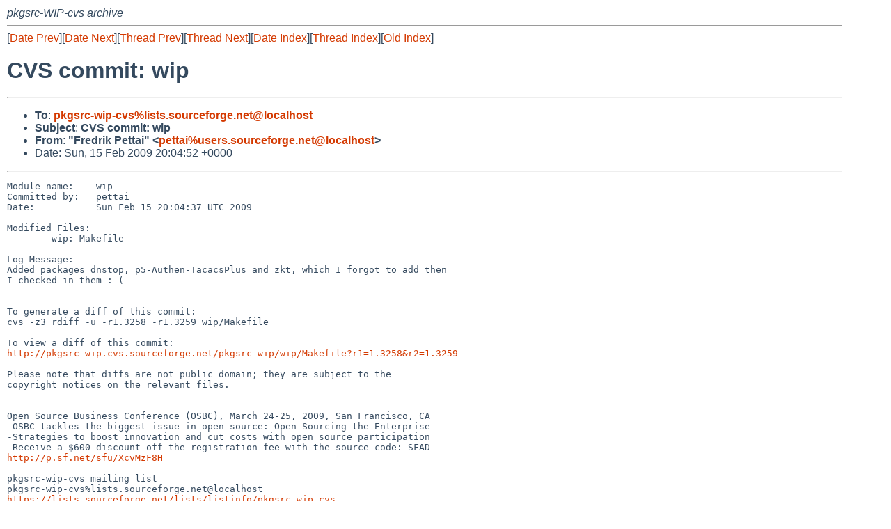

--- FILE ---
content_type: text/html
request_url: http://mail-index.netbsd.org/pkgsrc-wip-cvs/2009/02/15/msg015040.html
body_size: 4566
content:
<!-- MHonArc v2.6.16 -->
<!--X-Subject: CVS commit: wip -->
<!--X-From-R13: "Terqevx Brggnv" <crggnvNhfref.fbheprsbetr.arg> -->
<!--X-Date: Sun, 15 Feb 2009 20:05:04 +0000 (UTC) -->
<!--X-Message-Id: E1LYnES&#45;0004YV&#45;9p@ddv4jf1.ch3.sourceforge.com -->
<!--X-Content-Type: text/plain -->
<!--X-Head-End-->
<!DOCTYPE HTML PUBLIC "-//W3C//DTD HTML 4.01 Transitional//EN"
        "http://www.w3.org/TR/html4/loose.dtd">
<html>
<head>
<title>CVS commit: wip</title>
<link rel="stylesheet" href="/mailindex.css" type="text/css">
<link rel="shortcut icon" href="/favicon.ico" type="image/x-icon">
</head>
<body>
<!--X-Body-Begin-->
<!--X-User-Header-->
<address>
pkgsrc-WIP-cvs archive
</address>
<!--X-User-Header-End-->
<!--X-TopPNI-->
<hr>
[<a href="/pkgsrc-wip-cvs/2009/02/15/msg015039.html">Date Prev</a>][<a href="/pkgsrc-wip-cvs/2009/02/15/msg015041.html">Date Next</a>][<a href="/pkgsrc-wip-cvs/2009/02/15/msg015035.html">Thread Prev</a>][<a href="/pkgsrc-wip-cvs/2009/02/15/msg015044.html">Thread Next</a>][<a
href="../../../2009/02/date1.html#015040">Date Index</a>][<a
href="../../../2005/01/thread8.html#015040">Thread Index</a>][<a
href="../oindex.html">Old Index</a>]

<!--X-TopPNI-End-->
<!--X-MsgBody-->
<!--X-Subject-Header-Begin-->
<h1>CVS commit: wip</h1>
<hr>
<!--X-Subject-Header-End-->
<!--X-Head-of-Message-->
<ul>
<li><strong>To</strong>: <strong><a href="mailto:pkgsrc-wip-cvs%lists.sourceforge.net@localhost">pkgsrc-wip-cvs%lists.sourceforge.net@localhost</a></strong></li>
<li><strong>Subject</strong>: <strong>CVS commit: wip</strong></li>
<li><strong>From</strong>: <strong>&quot;Fredrik Pettai&quot; &lt;<a href="mailto:pettai%users.sourceforge.net@localhost">pettai%users.sourceforge.net@localhost</a>&gt;</strong></li>
<li>Date: Sun, 15 Feb 2009 20:04:52 +0000</li>
</ul>
<!--X-Head-of-Message-End-->
<!--X-Head-Body-Sep-Begin-->
<hr>
<!--X-Head-Body-Sep-End-->
<!--X-Body-of-Message-->
<pre>Module name:    wip
Committed by:   pettai
Date:           Sun Feb 15 20:04:37 UTC 2009

Modified Files:
        wip: Makefile

Log Message:
Added packages dnstop, p5-Authen-TacacsPlus and zkt, which I forgot to add then 
I checked in them :-(


To generate a diff of this commit:
cvs -z3 rdiff -u -r1.3258 -r1.3259 wip/Makefile

To view a diff of this commit:
<a  rel="nofollow" href="http://pkgsrc-wip.cvs.sourceforge.net/pkgsrc-wip/wip/Makefile?r1=1.3258&amp;r2=1.3259">http://pkgsrc-wip.cvs.sourceforge.net/pkgsrc-wip/wip/Makefile?r1=1.3258&amp;r2=1.3259</a>

Please note that diffs are not public domain; they are subject to the
copyright notices on the relevant files.

------------------------------------------------------------------------------
Open Source Business Conference (OSBC), March 24-25, 2009, San Francisco, CA
-OSBC tackles the biggest issue in open source: Open Sourcing the Enterprise
-Strategies to boost innovation and cut costs with open source participation
-Receive a $600 discount off the registration fee with the source code: SFAD
<a  rel="nofollow" href="http://p.sf.net/sfu/XcvMzF8H">http://p.sf.net/sfu/XcvMzF8H</a>
_______________________________________________
pkgsrc-wip-cvs mailing list
pkgsrc-wip-cvs%lists.sourceforge.net@localhost
<a  rel="nofollow" href="https://lists.sourceforge.net/lists/listinfo/pkgsrc-wip-cvs">https://lists.sourceforge.net/lists/listinfo/pkgsrc-wip-cvs</a>
</pre>
<!--X-Body-of-Message-End-->
<!--X-MsgBody-End-->
<!--X-Follow-Ups-->
<hr>
<!--X-Follow-Ups-End-->
<!--X-References-->
<!--X-References-End-->
<!--X-BotPNI-->
<hr>
<ul>
<li>Prev by Date:
<strong><a href="/pkgsrc-wip-cvs/2009/02/15/msg015039.html">HEADS UP: Repository cleanup</a></strong>
</li>
<li>Next by Date:
<strong><a href="/pkgsrc-wip-cvs/2009/02/15/msg015041.html">CVS commit: wip/c-news</a></strong>
</li>

<li>Previous by Thread:
<strong><a href="/pkgsrc-wip-cvs/2009/02/15/msg015035.html">CVS commit: wip</a></strong>
</li>
<li>Next by Thread:
<strong><a href="/pkgsrc-wip-cvs/2009/02/15/msg015044.html">CVS commit: wip</a></strong>
</li>

<li>Indexes:
<ul>
<li><a href="../../../2009/02/date1.html#015040">
<strong>reverse Date</strong></a></li>
<li><a href="../../../2005/01/thread8.html#015040">
<strong>reverse Thread</strong></a></li>
<li><a href="../oindex.html">
<strong>Old Index</strong></a></li>
</ul>
</li>
</ul>

<!--X-BotPNI-End-->
<!--X-User-Footer-->
<strong>
<a href="/index.html">Home</a> |
<a href="../../../index.html">Main Index</a> |
<a href="../../../tindex.html">Thread Index</a> |
<a href="../../../oindex.html">Old Index</a>
</strong>
<!--X-User-Footer-End-->
</body>
</html>
